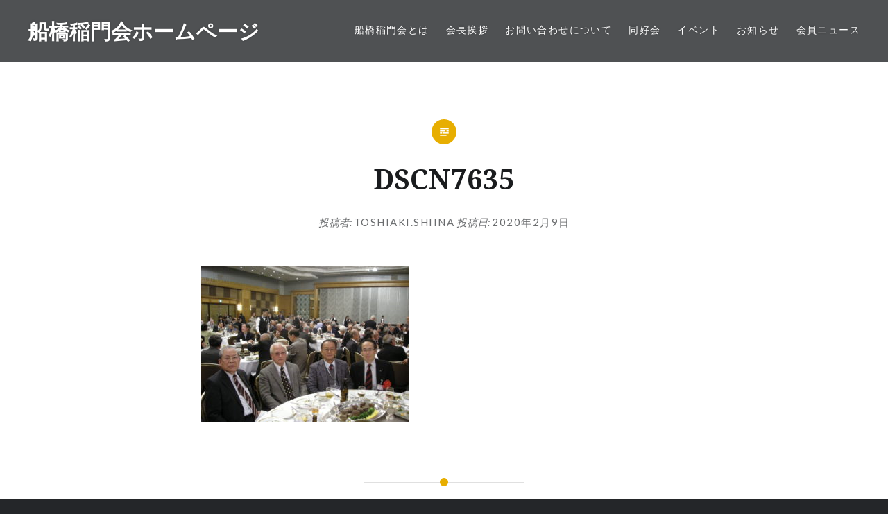

--- FILE ---
content_type: text/html; charset=UTF-8
request_url: http://waseda2784.net/?attachment_id=2492
body_size: 4968
content:
<!DOCTYPE html>
<html lang="ja">
<head>
<meta charset="UTF-8">
<meta name="viewport" content="width=device-width, initial-scale=1">
<link rel="profile" href="http://gmpg.org/xfn/11">
<link rel="pingback" href="http://waseda2784.net/xmlrpc.php">

<title>DSCN7635 &#8211; 船橋稲門会ホームページ</title>
<link rel='dns-prefetch' href='//fonts.googleapis.com' />
<link rel='dns-prefetch' href='//s.w.org' />
<link rel="alternate" type="application/rss+xml" title="船橋稲門会ホームページ &raquo; フィード" href="http://waseda2784.net/?feed=rss2" />
<link rel="alternate" type="application/rss+xml" title="船橋稲門会ホームページ &raquo; コメントフィード" href="http://waseda2784.net/?feed=comments-rss2" />
		<script type="text/javascript">
			window._wpemojiSettings = {"baseUrl":"https:\/\/s.w.org\/images\/core\/emoji\/2\/72x72\/","ext":".png","svgUrl":"https:\/\/s.w.org\/images\/core\/emoji\/2\/svg\/","svgExt":".svg","source":{"concatemoji":"http:\/\/waseda2784.net\/wp-includes\/js\/wp-emoji-release.min.js?ver=4.6.29"}};
			!function(e,o,t){var a,n,r;function i(e){var t=o.createElement("script");t.src=e,t.type="text/javascript",o.getElementsByTagName("head")[0].appendChild(t)}for(r=Array("simple","flag","unicode8","diversity","unicode9"),t.supports={everything:!0,everythingExceptFlag:!0},n=0;n<r.length;n++)t.supports[r[n]]=function(e){var t,a,n=o.createElement("canvas"),r=n.getContext&&n.getContext("2d"),i=String.fromCharCode;if(!r||!r.fillText)return!1;switch(r.textBaseline="top",r.font="600 32px Arial",e){case"flag":return(r.fillText(i(55356,56806,55356,56826),0,0),n.toDataURL().length<3e3)?!1:(r.clearRect(0,0,n.width,n.height),r.fillText(i(55356,57331,65039,8205,55356,57096),0,0),a=n.toDataURL(),r.clearRect(0,0,n.width,n.height),r.fillText(i(55356,57331,55356,57096),0,0),a!==n.toDataURL());case"diversity":return r.fillText(i(55356,57221),0,0),a=(t=r.getImageData(16,16,1,1).data)[0]+","+t[1]+","+t[2]+","+t[3],r.fillText(i(55356,57221,55356,57343),0,0),a!=(t=r.getImageData(16,16,1,1).data)[0]+","+t[1]+","+t[2]+","+t[3];case"simple":return r.fillText(i(55357,56835),0,0),0!==r.getImageData(16,16,1,1).data[0];case"unicode8":return r.fillText(i(55356,57135),0,0),0!==r.getImageData(16,16,1,1).data[0];case"unicode9":return r.fillText(i(55358,56631),0,0),0!==r.getImageData(16,16,1,1).data[0]}return!1}(r[n]),t.supports.everything=t.supports.everything&&t.supports[r[n]],"flag"!==r[n]&&(t.supports.everythingExceptFlag=t.supports.everythingExceptFlag&&t.supports[r[n]]);t.supports.everythingExceptFlag=t.supports.everythingExceptFlag&&!t.supports.flag,t.DOMReady=!1,t.readyCallback=function(){t.DOMReady=!0},t.supports.everything||(a=function(){t.readyCallback()},o.addEventListener?(o.addEventListener("DOMContentLoaded",a,!1),e.addEventListener("load",a,!1)):(e.attachEvent("onload",a),o.attachEvent("onreadystatechange",function(){"complete"===o.readyState&&t.readyCallback()})),(a=t.source||{}).concatemoji?i(a.concatemoji):a.wpemoji&&a.twemoji&&(i(a.twemoji),i(a.wpemoji)))}(window,document,window._wpemojiSettings);
		</script>
		<style type="text/css">
img.wp-smiley,
img.emoji {
	display: inline !important;
	border: none !important;
	box-shadow: none !important;
	height: 1em !important;
	width: 1em !important;
	margin: 0 .07em !important;
	vertical-align: -0.1em !important;
	background: none !important;
	padding: 0 !important;
}
</style>
<link rel='stylesheet' id='genericons-css'  href='http://waseda2784.net/wp-content/themes/dyad/genericons/genericons.css?ver=3.2' type='text/css' media='all' />
<link rel='stylesheet' id='dyad-fonts-css'  href='https://fonts.googleapis.com/css?family=Lato%3A400%2C400italic%2C700%2C700italic%7CNoto+Serif%3A400%2C400italic%2C700%2C700italic&#038;subset=latin%2Clatin-ext' type='text/css' media='all' />
<link rel='stylesheet' id='dyad-style-css'  href='http://waseda2784.net/wp-content/themes/dyad/style.css?ver=4.6.29' type='text/css' media='all' />
<script type='text/javascript' src='http://waseda2784.net/wp-includes/js/jquery/jquery.js?ver=1.12.4'></script>
<script type='text/javascript' src='http://waseda2784.net/wp-includes/js/jquery/jquery-migrate.min.js?ver=1.4.1'></script>
<link rel='https://api.w.org/' href='http://waseda2784.net/?rest_route=/' />
<link rel="EditURI" type="application/rsd+xml" title="RSD" href="http://waseda2784.net/xmlrpc.php?rsd" />
<link rel="wlwmanifest" type="application/wlwmanifest+xml" href="http://waseda2784.net/wp-includes/wlwmanifest.xml" /> 
<meta name="generator" content="WordPress 4.6.29" />
<link rel='shortlink' href='http://waseda2784.net/?p=2492' />
<link rel="alternate" type="application/json+oembed" href="http://waseda2784.net/?rest_route=%2Foembed%2F1.0%2Fembed&#038;url=http%3A%2F%2Fwaseda2784.net%2F%3Fattachment_id%3D2492" />
<link rel="alternate" type="text/xml+oembed" href="http://waseda2784.net/?rest_route=%2Foembed%2F1.0%2Fembed&#038;url=http%3A%2F%2Fwaseda2784.net%2F%3Fattachment_id%3D2492&#038;format=xml" />
			
			<script>
			(function(i,s,o,g,r,a,m){i['GoogleAnalyticsObject']=r;i[r]=i[r]||function(){
			(i[r].q=i[r].q||[]).push(arguments)},i[r].l=1*new Date();a=s.createElement(o),
			m=s.getElementsByTagName(o)[0];a.async=1;a.src=g;m.parentNode.insertBefore(a,m)
			})(window,document,'script','https://www.google-analytics.com/analytics.js','ga');

			ga('create', 'UA-1215538-6', 'auto');
			ga('send', 'pageview');

			</script>
			
					<style type="text/css">
					.site-title a,
			.site-description {
				color: #ffffff;
			}
				</style>
		</head>

<body class="attachment single single-attachment postid-2492 attachmentid-2492 attachment-jpeg group-blog is-singular no-js">
<div id="page" class="hfeed site">
	<a class="skip-link screen-reader-text" href="#content">コンテンツへスキップ</a>

	<header id="masthead" class="site-header" role="banner">
		<div class="site-branding">
						<h1 class="site-title">
				<a href="http://waseda2784.net/" rel="home">
					船橋稲門会ホームページ				</a>
			</h1>
			<p class="site-description"></p>
		</div><!-- .site-branding -->

		<nav id="site-navigation" class="main-navigation" role="navigation">
			<button class="menu-toggle" aria-controls="primary-menu" aria-expanded="false">メニュー</button>
			<div class="primary-menu"><ul id="primary-menu" class="menu"><li id="menu-item-125" class="menu-item menu-item-type-post_type menu-item-object-page menu-item-125"><a href="http://waseda2784.net/?page_id=2">船橋稲門会とは</a></li>
<li id="menu-item-3357" class="menu-item menu-item-type-post_type menu-item-object-page menu-item-3357"><a href="http://waseda2784.net/?page_id=3341">会長挨拶</a></li>
<li id="menu-item-660" class="menu-item menu-item-type-post_type menu-item-object-page menu-item-660"><a href="http://waseda2784.net/?page_id=654">お問い合わせについて</a></li>
<li id="menu-item-1422" class="menu-item menu-item-type-taxonomy menu-item-object-category menu-item-1422"><a href="http://waseda2784.net/?cat=5">同好会</a></li>
<li id="menu-item-1423" class="menu-item menu-item-type-taxonomy menu-item-object-category menu-item-1423"><a href="http://waseda2784.net/?cat=6">イベント</a></li>
<li id="menu-item-1424" class="menu-item menu-item-type-taxonomy menu-item-object-category menu-item-1424"><a href="http://waseda2784.net/?cat=7">お知らせ</a></li>
<li id="menu-item-1425" class="menu-item menu-item-type-taxonomy menu-item-object-category menu-item-1425"><a href="http://waseda2784.net/?cat=8">会員ニュース</a></li>
</ul></div>		</nav>

	</header><!-- #masthead -->

	<div class="site-inner">

		
		<div id="content" class="site-content">

	<main id="primary" class="content-area" role="main">

		
			
<article id="post-2492" class="post-2492 attachment type-attachment status-inherit hentry">
	

	<div class="entry-inner">

		<header class="entry-header">
			<div class="entry-meta">
							</div><!-- .entry-meta -->

			<h1 class="entry-title">DSCN7635</h1>
			<div class="entry-posted">
				<div class="posted-info"><span class="byline">投稿者: <span class="author vcard"><a class="url fn n" href="http://waseda2784.net/?author=3">toshiaki.shiina</a></span></span> 投稿日: <span class="posted-on"><a href="http://waseda2784.net/?attachment_id=2492" rel="bookmark"><time class="entry-date published updated" datetime="2020-02-09T22:29:01+00:00">2020年2月9日</time></a></span></div>			</div><!-- .entry-posted -->
		</header><!-- .entry-header -->

		<div class="entry-content">
			<p class="attachment"><a href='http://waseda2784.net/wp-content/uploads/DSCN7635.jpg'><img width="300" height="225" src="http://waseda2784.net/wp-content/uploads/DSCN7635-300x225.jpg" class="attachment-medium size-medium" alt="DSCN7635" srcset="http://waseda2784.net/wp-content/uploads/DSCN7635-300x225.jpg 300w, http://waseda2784.net/wp-content/uploads/DSCN7635-768x576.jpg 768w, http://waseda2784.net/wp-content/uploads/DSCN7635-1024x768.jpg 1024w, http://waseda2784.net/wp-content/uploads/DSCN7635-400x300.jpg 400w" sizes="(max-width: 300px) 100vw, 300px" /></a></p>
					</div><!-- .entry-content -->

			</div><!-- .entry-inner -->
</article><!-- #post-## -->


			
	<nav class="navigation post-navigation" role="navigation">
		<h2 class="screen-reader-text">投稿ナビゲーション</h2>
		<div class="nav-links"><div class="nav-previous"><a href="http://waseda2784.net/?p=2450" rel="prev"><div class="nav-previous"><span class="nav-subtitle">過去の投稿へ</span> <span class="nav-title">2019 千葉県稲門祭（2001）</span></div></a></div></div>
	</nav>
		
		
	</main><!-- #primary -->


		</div><!-- #content -->

		<footer id="colophon" class="site-footer" role="contentinfo">
			
				<div class="widget-area widgets-four" role="complementary">
					<div class="grid-container">
						<aside id="search-2" class="widget widget_search"><form role="search" method="get" class="search-form" action="http://waseda2784.net/">
				<label>
					<span class="screen-reader-text">検索:</span>
					<input type="search" class="search-field" placeholder="検索&hellip;" value="" name="s" />
				</label>
				<input type="submit" class="search-submit" value="検索" />
			</form></aside><aside id="text-3" class="widget widget_text"><h3 class="widget-title">お問合せ</h3>			<div class="textwidget">info@waseda2784.net</div>
		</aside>		<aside id="recent-posts-2" class="widget widget_recent_entries">		<h3 class="widget-title">最近の投稿</h3>		<ul>
					<li>
				<a href="http://waseda2784.net/?p=3854">2025年度第4回船橋稲門会 青稲会 「船橋稲門会お年玉企画　若手向け新年会」のご案内【2026年1月17日開催】</a>
							<span class="post-date">2025年12月23日</span>
						</li>
					<li>
				<a href="http://waseda2784.net/?p=3838">番町文人通りから千鳥ヶ淵・九段へ　～ウオーカーズ実施報告～（202512）</a>
							<span class="post-date">2025年12月14日</span>
						</li>
					<li>
				<a href="http://waseda2784.net/?p=3835">船橋稲門会 2026年 新年会のお知らせ(202512)</a>
							<span class="post-date">2025年12月13日</span>
						</li>
					<li>
				<a href="http://waseda2784.net/?p=3821">2025年秋の早慶戦（野球）　応援観戦ツアー　報告（202512）</a>
							<span class="post-date">2025年12月13日</span>
						</li>
					<li>
				<a href="http://waseda2784.net/?p=3817">第４回船橋早慶ゴルフ対抗戦で４連覇を達成（202511）</a>
							<span class="post-date">2025年11月24日</span>
						</li>
					<li>
				<a href="http://waseda2784.net/?p=3813">第３８回船橋稲門マスターズ開催（202511）</a>
							<span class="post-date">2025年11月24日</span>
						</li>
					<li>
				<a href="http://waseda2784.net/?p=3786">「都市探検家・黒沢永紀と行く『吉原遊郭跡散策ツアー』」（船橋稲門会エナジー ）ご報告（202511）</a>
							<span class="post-date">2025年11月9日</span>
						</li>
					<li>
				<a href="http://waseda2784.net/?p=3777">今年もやります　ラグビー早明戦 観戦 !　希望者募集中（202510）</a>
							<span class="post-date">2025年10月9日</span>
						</li>
					<li>
				<a href="http://waseda2784.net/?p=3762">2025年 千葉県稲門祭　「世界へ」、いよいよ来月開催！　参加者募集中　（20251005）</a>
							<span class="post-date">2025年10月5日</span>
						</li>
					<li>
				<a href="http://waseda2784.net/?p=3756">2025年秋の早慶戦（野球）観戦ツアー 参加者募集について（船橋市出身・在住・在勤の早稲田大学校友のみなさまへ）　（20251005）</a>
							<span class="post-date">2025年10月5日</span>
						</li>
				</ul>
		</aside>		<aside id="meta-2" class="widget widget_meta"><h3 class="widget-title">メタ情報</h3>			<ul>
						<li><a href="http://waseda2784.net/wp-login.php">ログイン</a></li>
			<li><a href="http://waseda2784.net/?feed=rss2">投稿の <abbr title="Really Simple Syndication">RSS</abbr></a></li>
			<li><a href="http://waseda2784.net/?feed=comments-rss2">コメントの <abbr title="Really Simple Syndication">RSS</abbr></a></li>
			<li><a href="https://ja.wordpress.org/" title="Powered by WordPress, state-of-the-art semantic personal publishing platform.">WordPress.org</a></li>			</ul>
			</aside>					</div><!-- .grid-container -->
				</div><!-- #secondary -->

			
			<div class="footer-bottom-info ">
				
				<div class="site-info">
					<a href="http://ja.wordpress.org/">Proudly powered by WordPress</a>
					<span class="sep"> | </span>
					Theme: Dyad by <a href="http://wordpress.com/themes/dyad/" rel="designer">WordPress.com</a>.				</div><!-- .site-info -->
			</div><!-- .footer-bottom-info -->

		</footer><!-- #colophon -->

	</div><!-- .site-inner -->
</div><!-- #page -->

<script type='text/javascript' src='http://waseda2784.net/wp-includes/js/imagesloaded.min.js?ver=3.2.0'></script>
<script type='text/javascript' src='http://waseda2784.net/wp-content/themes/dyad/js/navigation.js?ver=20120206'></script>
<script type='text/javascript' src='http://waseda2784.net/wp-content/themes/dyad/js/skip-link-focus-fix.js?ver=20130115'></script>
<script type='text/javascript' src='http://waseda2784.net/wp-includes/js/masonry.min.js?ver=3.3.2'></script>
<script type='text/javascript' src='http://waseda2784.net/wp-content/themes/dyad/js/global.js?ver=20151204'></script>
<script type='text/javascript' src='http://waseda2784.net/wp-includes/js/wp-embed.min.js?ver=4.6.29'></script>

</body>
</html>


--- FILE ---
content_type: text/plain
request_url: https://www.google-analytics.com/j/collect?v=1&_v=j102&a=35561701&t=pageview&_s=1&dl=http%3A%2F%2Fwaseda2784.net%2F%3Fattachment_id%3D2492&ul=en-us%40posix&dt=DSCN7635%20%E2%80%93%20%E8%88%B9%E6%A9%8B%E7%A8%B2%E9%96%80%E4%BC%9A%E3%83%9B%E3%83%BC%E3%83%A0%E3%83%9A%E3%83%BC%E3%82%B8&sr=1280x720&vp=1280x720&_u=IEBAAEABAAAAACAAI~&jid=293677643&gjid=807247943&cid=1316357575.1768739540&tid=UA-1215538-6&_gid=1056112247.1768739540&_r=1&_slc=1&z=579011397
body_size: -450
content:
2,cG-06NQLYLTL1